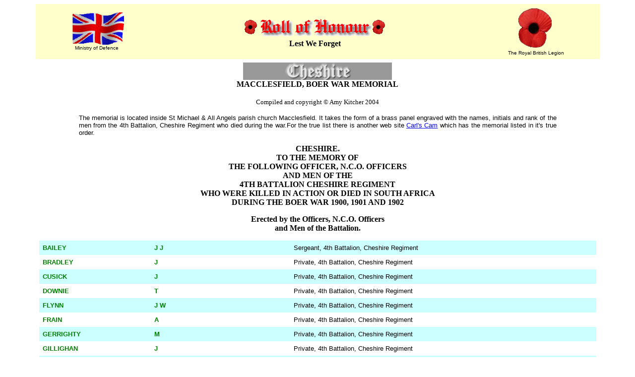

--- FILE ---
content_type: text/html
request_url: http://roll-of-honour.org/Cheshire/MacclesfieldBoerWar.html
body_size: 3813
content:
<html>
<head>
<title>Roll of Honour - Cheshire - Macclesfield Boer War Memorial</title>
<meta http-equiv="Content-Type" content="text/html; charset=iso-8859-1">
<link rel="stylesheet" href="/Templates/rollofhonour.css" type="text/css">
<link rel="shortcut icon" href="https://www.roll-of-honour.com/poppy.ico">
<script language="JavaScript">
<!-- Begin
function right(e) {
if (navigator.appName == 'Netscape' && 
(e.which == 2 || e.which == 3)) {
alert('The design and formatting of this site are Copyright © Roll-of-Honour.com as are many of the photographs. Please feel free to copy this information for personal use; but, if it is copied and used elsewhere, we would like this source to be acknowledged, please, because we have spent hundreds of pounds on the research and establishment of this site.');
return false;
}
else if (navigator.appName == 'Microsoft Internet Explorer' && 
(event.button==2 || event.button == 3)) {
alert('The design and formatting of this site are Copyright © Roll-of-Honour.com as are many of the photographs. Please feel free to copy this information for personal use; but, if it is copied and used elsewhere, we would like this source to be acknowledged, please, because we have spent hundreds of pounds on the research and establishment of this site.');
return false;
}
return true;
}
document.onmousedown=right;
if (document.layers) window.captureEvents(Event.MOUSEDOWN);
window.onmousedown=right;
//  End -->
</script>
<meta name="keywords" content="ROLL, HONOUR, BEDFORDSHIRE, CAMBRIDGESHIRE, HUNTINGDONSHIRE, MEMORIAL, MEMORIALS, MILITARY, WAR, INSCRIPTIONS, SERVICE, RECORD, MEN, DIED, KILLED, ACTION, ARMY, NAVY, AIR, FORCE, ROYAL, FLYING, CORPS, CASUALTIES, CASUALTY, REGIMENT, REGIMENTS">
<meta name="description" content="This site is dedicated to those men and women who fell fighting for their country. Recorded here are various war memorials within a variety of counties including main sections for Bedfordshire, Buckinghamshire, Cambridgeshire, Huntingdonshire, Lincolnshire, Northamptonshire and Norfolk. There are also other counties such as Hertfordshire, Essex, Northamptonshire, Oxfordshire, Suffolk, Yorkshire and even the Channel Islands (although provied with individual links they appear under the banner 'Other Counties'). Where possible photographs have been taken of the memorials, details of the men included and their photographs as far as possible. The war memorials and rolls of honour cover a variety of regiments, airfields and air bases as well as the memorials and cemeteries in the countries overseas where the men fell.">
<base target="_parent">
</head>
<body bgcolor="#FFFFFF" text="#000000">
<table width="90%" border="0" cellspacing="0" cellpadding="7" align="center">
  <tr bgcolor="#FFFFCC"> 
    <td> 
      <div align="center"><a href="http://www.mod.uk/" target="_blank"><img src="../images/ukflying.gif" width="109" height="66" border="0" alt="Ministry of Defence"></a><br>
        <font face="Verdana, Arial, Helvetica, sans-serif" size="1">Ministry of 
        Defence</font></div>
    </td>
    <td> 
      <div align="center"><img src="../images/RollOfHonour.gif" width="300" height="49"><br>
        <b><font face="Georgia, Times New Roman, Times, serif" size="3">Lest We 
        Forget</font></b></div>
    </td>
    <td> 
      <div align="center"><a href="http://www.britishlegion.org.uk/" target="_blank"><img src="../images/poppy.gif" width="74" height="86" border="0" alt="British Legion"></a><br>
        <font face="Verdana, Arial, Helvetica, sans-serif" size="1">The Royal British Legion</font></div>
    </td>
  </tr>
</table>
<table width="90%" border="0" cellspacing="0" cellpadding="7" align="center">
  <tr> 
    <td> <h3 align="CENTER"><b><font face="Georgia, Times New Roman, Times, serif" size="3"><img src="images/cheshire.jpg" width="300" height="35"></font><br>
        <font face="Georgia, Times New Roman, Times, serif" size="3">MACCLESFIELD, 
        BOER WAR MEMORIAL</font></b></h3>
      <p align="CENTER"><font face="Verdana, Arial, Helvetica, sans-serif" size="2"> <font face="Georgia, Times New Roman, Times, serif">Compiled 
        and copyright &copy; Amy Kitcher 2004</font></font></p>
      <blockquote> 
        <blockquote> 
          <p align="justify"><font face="Verdana, Arial, Helvetica, sans-serif" size="2">The 
            memorial is located inside St Michael &amp; All Angels parish church 
            Macclesfield. It takes the form of a brass panel engraved with the 
            names, initials and rank of the men from the 4th Battalion, Cheshire 
            Regiment who died during the war.For the true list there is another 
            web site <a href="http://www.carlscam.com/warmem/creweb.htm" target="_blank">Carl's 
            Cam</a> which has the memorial listed in it's true order. </font></p>
        </blockquote>
      </blockquote>
      <p align="CENTER"><font face="Georgia, Times New Roman, Times, serif" size="3"><b>CHESHIRE.<br>
        TO THE MEMORY OF<br>
        THE FOLLOWING OFFICER, N.C.O. OFFICERS<br>
        AND MEN OF THE<br>
        4TH BATTALION CHESHIRE REGIMENT<br>
        WHO WERE KILLED IN ACTION OR DIED IN SOUTH AFRICA<br>
        DURING THE BOER WAR 1900, 1901 AND 1902</b></font></p>
      <p align="CENTER"><font face="Georgia, Times New Roman, Times, serif" size="3"><b>Erected 
        by the Officers, N.C.O. Officers<br>
        and Men of the Battalion. </b></font></p>
      <table width="100%" border="0" cellspacing="0" cellpadding="7">
        <tr valign="top"> 
          <td width="20%" bgcolor="#CCFFFF"> 
            <p><font color="#008000"><strong><font size="2" face="Verdana, Arial, Helvetica, sans-serif">BAILEY</font></strong></font></p></td>
          <td width="25%" bgcolor="#CCFFFF"> 
            <p><font color="#008000"><strong><font size="2" face="Verdana, Arial, Helvetica, sans-serif">J 
              J</font></strong></font></p></td>
          <td width="55%" bgcolor="#CCFFFF"> 
            <p align="justify"><font size="2" face="Verdana, Arial, Helvetica, sans-serif">Sergeant, 
              4th Battalion, Cheshire Regiment</font></p></td>
        </tr>
        <tr valign="top"> 
          <td width="20%"> <p><font color="#008000"><strong><font size="2" face="Verdana, Arial, Helvetica, sans-serif">BRADLEY</font></strong></font></p></td>
          <td width="25%"> <p><font color="#008000"><strong><font size="2" face="Verdana, Arial, Helvetica, sans-serif">J</font></strong></font></p></td>
          <td width="55%">
<p align="justify"><font size="2" face="Verdana, Arial, Helvetica, sans-serif">Private, 
              4th Battalion, Cheshire Regiment</font></p></td>
        </tr>
        <tr valign="top" bgcolor="#CCFFFF"> 
          <td width="20%"> 
            <p><font color="#008000"><strong><font size="2" face="Verdana, Arial, Helvetica, sans-serif">CUSICK</font></strong></font></p></td>
          <td width="25%"> 
            <p><font color="#008000"><strong><font size="2" face="Verdana, Arial, Helvetica, sans-serif">J</font></strong></font></p></td>
          <td width="55%"> 
            <p align="justify"><font size="2" face="Verdana, Arial, Helvetica, sans-serif">Private, 
              4th Battalion, Cheshire Regiment</font></p></td>
        </tr>
        <tr valign="top"> 
          <td width="20%"> <p><font color="#008000"><strong><font size="2" face="Verdana, Arial, Helvetica, sans-serif">DOWNIE</font></strong></font></p></td>
          <td width="25%"> <p><font color="#008000"><strong><font size="2" face="Verdana, Arial, Helvetica, sans-serif">T</font></strong></font></p></td>
          <td width="55%">
<p align="justify"><font size="2" face="Verdana, Arial, Helvetica, sans-serif">Private, 
              4th Battalion, Cheshire Regiment</font></p></td>
        </tr>
        <tr valign="top" bgcolor="#CCFFFF"> 
          <td width="20%"> 
            <p><font color="#008000"><strong><font size="2" face="Verdana, Arial, Helvetica, sans-serif">FLYNN</font></strong></font></p></td>
          <td width="25%"> 
            <p><font color="#008000"><strong><font size="2" face="Verdana, Arial, Helvetica, sans-serif">J 
              W</font></strong></font></p></td>
          <td width="55%"> 
            <p align="justify"><font size="2" face="Verdana, Arial, Helvetica, sans-serif">Private, 
              4th Battalion, Cheshire Regiment</font></p></td>
        </tr>
        <tr valign="top"> 
          <td width="20%"> <p><font color="#008000"><strong><font size="2" face="Verdana, Arial, Helvetica, sans-serif">FRAIN</font></strong></font></p></td>
          <td width="25%"> <p><font color="#008000"><strong><font size="2" face="Verdana, Arial, Helvetica, sans-serif">A</font></strong></font></p></td>
          <td width="55%">
<p align="justify"><font size="2" face="Verdana, Arial, Helvetica, sans-serif">Private, 
              4th Battalion, Cheshire Regiment</font></p></td>
        </tr>
        <tr valign="top" bgcolor="#CCFFFF"> 
          <td width="20%"> 
            <p><font color="#008000"><strong><font size="2" face="Verdana, Arial, Helvetica, sans-serif">GERRIGHTY</font></strong></font></p></td>
          <td width="25%"> 
            <p><font color="#008000"><strong><font size="2" face="Verdana, Arial, Helvetica, sans-serif">M</font></strong></font></p></td>
          <td width="55%"> 
            <p align="justify"><font size="2" face="Verdana, Arial, Helvetica, sans-serif">Private, 
              4th Battalion, Cheshire Regiment</font></p></td>
        </tr>
        <tr valign="top"> 
          <td width="20%"> <p><font color="#008000"><strong><font size="2" face="Verdana, Arial, Helvetica, sans-serif">GILLIGHAN</font></strong></font></p></td>
          <td width="25%"> <p><font color="#008000"><strong><font size="2" face="Verdana, Arial, Helvetica, sans-serif">J</font></strong></font></p></td>
          <td width="55%">
<p align="justify"><font size="2" face="Verdana, Arial, Helvetica, sans-serif">Private, 
              4th Battalion, Cheshire Regiment</font></p></td>
        </tr>
        <tr valign="top" bgcolor="#CCFFFF"> 
          <td width="20%"> 
            <p><font color="#008000"><strong><font size="2" face="Verdana, Arial, Helvetica, sans-serif">GOLDEN</font></strong></font></p></td>
          <td width="25%"> 
            <p><font color="#008000"><strong><font size="2" face="Verdana, Arial, Helvetica, sans-serif">J</font></strong></font></p></td>
          <td width="55%"> 
            <p align="justify"><font size="2" face="Verdana, Arial, Helvetica, sans-serif">Private, 
              4th Battalion, Cheshire Regiment</font></p></td>
        </tr>
        <tr valign="top"> 
          <td width="20%"> <p><font color="#008000"><strong><font size="2" face="Verdana, Arial, Helvetica, sans-serif">GREENHALGH</font></strong></font></p></td>
          <td width="25%"> <p><font color="#008000"><strong><font size="2" face="Verdana, Arial, Helvetica, sans-serif">W</font></strong></font></p></td>
          <td width="55%">
<p align="justify"><font size="2" face="Verdana, Arial, Helvetica, sans-serif">Private, 
              4th Battalion, Cheshire Regiment</font></p></td>
        </tr>
        <tr valign="top" bgcolor="#CCFFFF"> 
          <td width="20%"> 
            <p><font color="#008000"><strong><font size="2" face="Verdana, Arial, Helvetica, sans-serif">HAGUE</font></strong></font></p></td>
          <td width="25%"> 
            <p><font color="#008000"><strong><font size="2" face="Verdana, Arial, Helvetica, sans-serif">H</font></strong></font></p></td>
          <td width="55%"> 
            <p align="justify"><font size="2" face="Verdana, Arial, Helvetica, sans-serif">Private, 
              4th Battalion, Cheshire Regiment</font></p></td>
        </tr>
        <tr valign="top"> 
          <td width="20%"> <p><font color="#008000"><strong><font size="2" face="Verdana, Arial, Helvetica, sans-serif">HAYE</font></strong></font></p></td>
          <td width="25%"> <p><font color="#008000"><strong><font size="2" face="Verdana, Arial, Helvetica, sans-serif">A</font></strong></font></p></td>
          <td width="55%">
<p align="justify"><font size="2" face="Verdana, Arial, Helvetica, sans-serif">Private, 
              4th Battalion, Cheshire Regiment</font></p></td>
        </tr>
        <tr valign="top" bgcolor="#CCFFFF"> 
          <td width="20%"> 
            <p><font color="#008000"><strong><font size="2" face="Verdana, Arial, Helvetica, sans-serif">HIGGINBOTHAM</font></strong></font></p></td>
          <td width="25%"> 
            <p><font color="#008000"><strong><font size="2" face="Verdana, Arial, Helvetica, sans-serif">H</font></strong></font></p></td>
          <td width="55%"> 
            <p align="justify"><font size="2" face="Verdana, Arial, Helvetica, sans-serif">Private, 
              4th Battalion, Cheshire Regiment</font></p></td>
        </tr>
        <tr valign="top"> 
          <td width="20%"> <p><font color="#008000"><strong><font size="2" face="Verdana, Arial, Helvetica, sans-serif">HOLT</font></strong></font></p></td>
          <td width="25%"> <p><font color="#008000"><strong><font size="2" face="Verdana, Arial, Helvetica, sans-serif">C</font></strong></font></p></td>
          <td width="55%">
<p align="justify"><font size="2" face="Verdana, Arial, Helvetica, sans-serif">Private, 
              4th Battalion, Cheshire Regiment</font></p></td>
        </tr>
        <tr valign="top" bgcolor="#CCFFFF"> 
          <td width="20%"> 
            <p><font color="#008000"><strong><font size="2" face="Verdana, Arial, Helvetica, sans-serif">LAWFORD</font></strong></font></p></td>
          <td width="25%"> 
            <p><font color="#008000"><strong><font size="2" face="Verdana, Arial, Helvetica, sans-serif">H</font></strong></font></p></td>
          <td width="55%"> 
            <p align="justify"><font size="2" face="Verdana, Arial, Helvetica, sans-serif">Sergeant, 
              4th Battalion, Cheshire Regiment</font></p></td>
        </tr>
        <tr valign="top"> 
          <td width="20%"> <p><font color="#008000"><strong><font size="2" face="Verdana, Arial, Helvetica, sans-serif">McCAFFERY</font></strong></font></p></td>
          <td width="25%"> <p><font color="#008000"><strong><font size="2" face="Verdana, Arial, Helvetica, sans-serif">J</font></strong></font></p></td>
          <td width="55%">
<p align="justify"><font size="2" face="Verdana, Arial, Helvetica, sans-serif">Sergeant, 
              4th Battalion, Cheshire Regiment</font></p></td>
        </tr>
        <tr valign="top" bgcolor="#CCFFFF"> 
          <td width="20%"> 
            <p><font color="#008000"><strong><font size="2" face="Verdana, Arial, Helvetica, sans-serif">McGERTY</font></strong></font></p></td>
          <td width="25%"> 
            <p><font color="#008000"><strong><font size="2" face="Verdana, Arial, Helvetica, sans-serif">P</font></strong></font></p></td>
          <td width="55%"> 
            <p align="justify"><font size="2" face="Verdana, Arial, Helvetica, sans-serif">Lance 
              Corporal, 4th Battalion, Cheshire Regiment</font></p></td>
        </tr>
        <tr valign="top"> 
          <td width="20%"> <p><font color="#008000"><strong><font size="2" face="Verdana, Arial, Helvetica, sans-serif">McKAY</font></strong></font></p></td>
          <td width="25%"> <p><font color="#008000"><strong><font size="2" face="Verdana, Arial, Helvetica, sans-serif">Walter</font></strong></font></p></td>
          <td width="55%">
<p align="justify"><font size="2" face="Verdana, Arial, Helvetica, sans-serif">Lance 
              Corporal, 4th Battalion, Cheshire Regiment. Died of enteric fever 
              1st February 1901 in Springfontein, South Africa.</font></p></td>
        </tr>
        <tr valign="top" bgcolor="#CCFFFF"> 
          <td width="20%"> 
            <p><font color="#008000"><strong><font size="2" face="Verdana, Arial, Helvetica, sans-serif">McMANUS</font></strong></font></p></td>
          <td width="25%"> 
            <p><font color="#008000"><strong><font size="2" face="Verdana, Arial, Helvetica, sans-serif">J</font></strong></font></p></td>
          <td width="55%"> 
            <p align="justify"><font size="2" face="Verdana, Arial, Helvetica, sans-serif">Private, 
              4th Battalion, Cheshire Regiment</font></p></td>
        </tr>
        <tr valign="top"> 
          <td width="20%"> <p><font color="#008000"><strong><font size="2" face="Verdana, Arial, Helvetica, sans-serif">MELLOR</font></strong></font></p></td>
          <td width="25%"> <p><font color="#008000"><strong><font size="2" face="Verdana, Arial, Helvetica, sans-serif">A</font></strong></font></p></td>
          <td width="55%">
<p align="justify"><font size="2" face="Verdana, Arial, Helvetica, sans-serif">Private, 
              4th Battalion, Cheshire Regiment</font></p></td>
        </tr>
        <tr valign="top" bgcolor="#CCFFFF"> 
          <td width="20%"> 
            <p><font color="#008000"><strong><font size="2" face="Verdana, Arial, Helvetica, sans-serif">MELLOR</font></strong></font></p></td>
          <td width="25%"> 
            <p><font color="#008000"><strong><font size="2" face="Verdana, Arial, Helvetica, sans-serif">G</font></strong></font></p></td>
          <td width="55%"> 
            <p align="justify"><font size="2" face="Verdana, Arial, Helvetica, sans-serif">Private, 
              4th Battalion, Cheshire Regiment</font></p></td>
        </tr>
        <tr valign="top"> 
          <td width="20%"> <p><font color="#008000"><strong><font size="2" face="Verdana, Arial, Helvetica, sans-serif">MENDES</font></strong></font></p></td>
          <td width="25%"> <p><font color="#008000"><strong><font size="2" face="Verdana, Arial, Helvetica, sans-serif">E</font></strong></font></p></td>
          <td width="55%">
<p align="justify"><font size="2" face="Verdana, Arial, Helvetica, sans-serif">Corporal, 
              4th Battalion, Cheshire Regiment</font></p></td>
        </tr>
        <tr valign="top" bgcolor="#CCFFFF"> 
          <td width="20%"> 
            <p><font color="#008000"><strong><font size="2" face="Verdana, Arial, Helvetica, sans-serif">OWENS</font></strong></font></p></td>
          <td width="25%"> 
            <p><font color="#008000"><strong><font size="2" face="Verdana, Arial, Helvetica, sans-serif">J 
              T</font></strong></font></p></td>
          <td width="55%"> 
            <p align="justify"><font size="2" face="Verdana, Arial, Helvetica, sans-serif">Private, 
              4th Battalion, Cheshire Regiment</font></p></td>
        </tr>
        <tr valign="top"> 
          <td width="20%"> <p><font color="#008000"><strong><font size="2" face="Verdana, Arial, Helvetica, sans-serif">POOK</font></strong></font></p></td>
          <td width="25%"> <p><font color="#008000"><strong><font size="2" face="Verdana, Arial, Helvetica, sans-serif">Frederick 
              Albert Betteley</font></strong></font></p></td>
          <td width="55%">
<p align="justify"><font size="2" face="Verdana, Arial, Helvetica, sans-serif">2nd 
              Lieutenant, 4th Battalion, Cheshire Regiment. Died of enteric at 
              Burghersdorp, 4th March 1901.</font></p>
            <p align="justify"><font size="2" face="Verdana, Arial, Helvetica, sans-serif">Extract 
              from <em>The Last Post - Roll of Officers who fell in South Africa 
              1899-1902</em> by Mildred G Dooner, published by Naval and Military 
              Press</font></p>
            <p align="justify"><font size="2" face="Verdana, Arial, Helvetica, sans-serif">Pook. 
              - 2nd Lieut. Frederick Albert Betteley Pook, 4th Batt. Cheshire 
              Regt. (2nd Royal Cheshire Militia), died of enteric at Burghersdorp, 
              March 4th, 1901. He obtained his commission as 2nd lieut. in March, 
              1900, and volunteering for active service joined his battalion, 
              which was embodied, in South Africa, and served with it up to the 
              time of his death. </font></p></td>
        </tr>
        <tr valign="top" bgcolor="#CCFFFF"> 
          <td width="20%"> 
            <p><font color="#008000"><strong><font size="2" face="Verdana, Arial, Helvetica, sans-serif">REYNOLDS</font></strong></font></p></td>
          <td width="25%"> 
            <p><font color="#008000"><strong><font size="2" face="Verdana, Arial, Helvetica, sans-serif">A</font></strong></font></p></td>
          <td width="55%"> 
            <p align="justify"><font size="2" face="Verdana, Arial, Helvetica, sans-serif">Private, 
              4th Battalion, Cheshire Regiment</font></p></td>
        </tr>
        <tr valign="top"> 
          <td width="20%"> <p><font color="#008000"><strong><font size="2" face="Verdana, Arial, Helvetica, sans-serif">ROWBOTHAM</font></strong></font></p></td>
          <td width="25%"> <p><font color="#008000"><strong><font size="2" face="Verdana, Arial, Helvetica, sans-serif">J 
              H</font></strong></font></p></td>
          <td width="55%">
<p align="justify"><font size="2" face="Verdana, Arial, Helvetica, sans-serif">Lance 
              Corporal, 4th Battalion, Cheshire Regiment</font></p></td>
        </tr>
        <tr valign="top" bgcolor="#CCFFFF"> 
          <td width="20%"> 
            <p><font color="#008000"><strong><font size="2" face="Verdana, Arial, Helvetica, sans-serif">SCRAGG</font></strong></font></p></td>
          <td width="25%"> 
            <p><font color="#008000"><strong><font size="2" face="Verdana, Arial, Helvetica, sans-serif">J</font></strong></font></p></td>
          <td width="55%"> 
            <p align="justify"><font size="2" face="Verdana, Arial, Helvetica, sans-serif">Private, 
              4th Battalion, Cheshire Regiment</font></p></td>
        </tr>
        <tr valign="top"> 
          <td width="20%"> <p><font color="#008000"><strong><font size="2" face="Verdana, Arial, Helvetica, sans-serif">SHELDON</font></strong></font></p></td>
          <td width="25%"> <p><font color="#008000"><strong><font size="2" face="Verdana, Arial, Helvetica, sans-serif">S</font></strong></font></p></td>
          <td width="55%">
<p align="justify"><font size="2" face="Verdana, Arial, Helvetica, sans-serif">Private, 
              4th Battalion, Cheshire Regiment</font></p></td>
        </tr>
        <tr valign="top" bgcolor="#CCFFFF"> 
          <td width="20%"> 
            <p><font color="#008000"><strong><font size="2" face="Verdana, Arial, Helvetica, sans-serif">SHEPPARD</font></strong></font></p></td>
          <td width="25%"> 
            <p><font color="#008000"><strong><font size="2" face="Verdana, Arial, Helvetica, sans-serif">S</font></strong></font></p></td>
          <td width="55%"> 
            <p align="justify"><font size="2" face="Verdana, Arial, Helvetica, sans-serif">Private, 
              4th Battalion, Cheshire Regiment</font></p></td>
        </tr>
        <tr valign="top"> 
          <td width="20%"> <p><font color="#008000"><strong><font size="2" face="Verdana, Arial, Helvetica, sans-serif">STONIER</font></strong></font></p></td>
          <td width="25%"> <p><font color="#008000"><strong><font size="2" face="Verdana, Arial, Helvetica, sans-serif">W</font></strong></font></p></td>
          <td width="55%">
<p align="justify"><font size="2" face="Verdana, Arial, Helvetica, sans-serif">Private, 
              4th Battalion, Cheshire Regiment</font></p></td>
        </tr>
        <tr valign="top" bgcolor="#CCFFFF"> 
          <td width="20%"> 
            <p><font color="#008000"><strong><font size="2" face="Verdana, Arial, Helvetica, sans-serif">THOMAS</font></strong></font></p></td>
          <td width="25%"> 
            <p><font color="#008000"><strong><font size="2" face="Verdana, Arial, Helvetica, sans-serif">M</font></strong></font></p></td>
          <td width="55%"> 
            <p align="justify"><font size="2" face="Verdana, Arial, Helvetica, sans-serif">Private, 
              4th Battalion, Cheshire Regiment</font></p></td>
        </tr>
        <tr valign="top"> 
          <td width="20%"> <p><font color="#008000"><strong><font size="2" face="Verdana, Arial, Helvetica, sans-serif">TURNER</font></strong></font></p></td>
          <td width="25%"> <p><font color="#008000"><strong><font size="2" face="Verdana, Arial, Helvetica, sans-serif">W</font></strong></font></p></td>
          <td width="55%">
<p align="justify"><font size="2" face="Verdana, Arial, Helvetica, sans-serif">Private, 
              4th Battalion, Cheshire Regiment</font></p></td>
        </tr>
        <tr valign="top" bgcolor="#CCFFFF"> 
          <td width="20%"> 
            <p><font color="#008000"><strong><font size="2" face="Verdana, Arial, Helvetica, sans-serif">WALSH</font></strong></font></p></td>
          <td width="25%"> 
            <p><font color="#008000"><strong><font size="2" face="Verdana, Arial, Helvetica, sans-serif">T</font></strong></font></p></td>
          <td width="55%"> 
            <p align="justify"><font size="2" face="Verdana, Arial, Helvetica, sans-serif">Private, 
              4th Battalion, Cheshire Regiment</font></p></td>
        </tr>
        <tr valign="top"> 
          <td width="20%"> <p><font color="#008000"><strong><font size="2" face="Verdana, Arial, Helvetica, sans-serif">WESTWOOD</font></strong></font></p></td>
          <td width="25%"> <p><font color="#008000"><strong><font size="2" face="Verdana, Arial, Helvetica, sans-serif">J</font></strong></font></p></td>
          <td width="55%">
<p align="justify"><font size="2" face="Verdana, Arial, Helvetica, sans-serif">Lance 
              Corporal, 4th Battalion, Cheshire Regiment</font></p></td>
        </tr>
        <tr valign="top" bgcolor="#CCFFFF"> 
          <td width="20%"> 
            <p><font color="#008000"><strong><font size="2" face="Verdana, Arial, Helvetica, sans-serif">WHITE</font></strong></font></p></td>
          <td width="25%"> 
            <p><font color="#008000"><strong><font size="2" face="Verdana, Arial, Helvetica, sans-serif">J</font></strong></font></p></td>
          <td width="55%"> 
            <p align="justify"><font size="2" face="Verdana, Arial, Helvetica, sans-serif">Colour 
              Sergeant, 4th Battalion, Cheshire Regiment</font></p></td>
        </tr>
        <tr valign="top"> 
          <td width="20%"> <p><font color="#008000"><strong><font size="2" face="Verdana, Arial, Helvetica, sans-serif">WHITFIELD</font></strong></font></p></td>
          <td width="25%"> <p><font color="#008000"><strong><font size="2" face="Verdana, Arial, Helvetica, sans-serif">T</font></strong></font></p></td>
          <td width="55%">
<p align="justify"><font size="2" face="Verdana, Arial, Helvetica, sans-serif">Private, 
              4th Battalion, Cheshire Regiment</font></p></td>
        </tr>
      </table>
      <p><font face="Verdana, Arial, Helvetica, sans-serif" size="2">26 November 
        2004</font></p></td>
  </tr>
</table>
<table width="90%" border="0" cellspacing="0" cellpadding="7" align="center">
  <tr bgcolor="#FFFFCC"> 
    <td> 
      <div align="center"><font face="Georgia, Times New Roman, Times, serif" size="2"><a href="http://www.warmemorials.org/" target="_blank"><img src="../images/FriendsofWarMemorialsLogo.gif" width="93" height="98" border="0" alt="Friends of the War Memorials" class="rollofhonour"></a><br>
        <font size="1" face="Verdana, Arial, Helvetica, sans-serif">War Memorials Trust</font></font></div>
    </td>
    <td> 
      <div align="center"><font face="Georgia, Times New Roman, Times, serif" size="2"><b><a href="index.html">Main 
        page</a><br>
        <a href="http://www.cwgc.org/" target="_blank"><img src="../images/WW1LineofSoldiers.gif" width="434" height="49"border="0" alt="Commonweath War Graves Commission"></a><br>
        <font size="1">Commonwealth War Graves Commission<br>
        </font><br>
        <a href="https://www.roll-of-honour.com/copyright.html">Copyright</a> &copy; 
        Roll-of-Honour.com 2002-
        <script type="text/javascript">

var d = new Date();
document.write(d.getFullYear());

</script>
        | <a href="https://www.roll-of-honour.com/cookies.html">GDPR Cookies</a><br>
        Email: <a href="mailto:webmaster@roll-of-honour.com">webmaster@roll-of-honour.com</a></b></font></div>
    </td>
    <td><div align="center"><a href="https://www.paypal.me/rollofhonour" target="_blank"><img src="/images/donate.gif" width="144" height="46" border="0"></a> 
      </div>
      </td>
  </tr>
</table>
    </td>
  </tr>
</table>
<script type="text/javascript"><!--
 amzn_cl_tag="roofhoukwame-21";
 amzn_cl_link_color="0000FF";
 amzn_cl_link_style=4;
 amzn_cl_exact_match=1;
 amzn_cl_categories="a,c";
//--></script>
</body>
</html>
